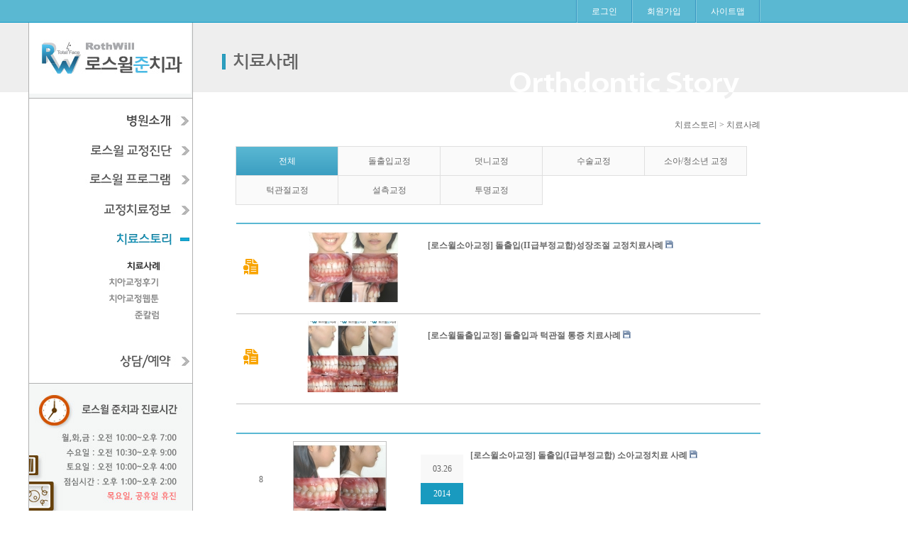

--- FILE ---
content_type: text/html; charset=UTF-8
request_url: http://www.rwjun.com/jun0503
body_size: 11276
content:
<!DOCTYPE html>
<html lang="ko">
<head>
<!-- META -->
<meta charset="utf-8">
<meta name="Generator" content="XpressEngine">
<meta http-equiv="X-UA-Compatible" content="IE=edge">
<!-- TITLE -->
<title>치료사례</title>
<!-- CSS -->
<link rel="stylesheet" href="/common/css/xe.min.css?20141105144330" />
<link rel="stylesheet" href="/common/js/plugins/ui/jquery-ui.min.css?20141105144330" />
<link rel="stylesheet" href="/modules/board/skins/jun/board.default.css?20140218171422" />
<link rel="stylesheet" href="/layouts/jun/css/default.css?20140202234738" />
<link rel="stylesheet" href="/layouts/jun/css/slippry.css?20131227150948" />
<link rel="stylesheet" href="/modules/editor/styles/default/style.css?20141105144329" />
<link rel="stylesheet" href="/widgets/login_info/skins/jun/css/default.css?20131210204351" />
<link rel="stylesheet" href="/files/faceOff/195/layout.css?20140701110938" />
<!-- JS -->
<!--[if lt IE 9]><script src="/common/js/jquery-1.x.min.js?20141105144330"></script>
<![endif]--><!--[if gte IE 9]><!--><script src="/common/js/jquery.min.js?20141105144330"></script>
<![endif]--><script src="/common/js/x.min.js?20141105144330"></script>
<script src="/common/js/xe.min.js?20141105144330"></script>
<script src="/modules/board/tpl/js/board.min.js?20141105144330"></script>
<script src="/layouts/jun/js/slippry.min.js?20131224103430"></script>
<script src="/common/js/plugins/ui/jquery-ui.min.js"></script>
<script src="/layouts/jun/js/layout.js?20140209211646"></script>
<script src="/widgets/login_info/skins/jun/js/login.js?20140224192817"></script>
<!--[if lt IE 9]><script src="/common/js/html5.js"></script><![endif]-->
<!-- RSS -->
<!-- ICON -->
<link rel="shortcut icon" href="files/attach/xeicon/favicon.ico" /><link rel="apple-touch-icon" href="./modules/admin/tpl/img/mobiconSample.png" />
<meta name="naver-site-verification" content="50ee8e7b68b20885ab300be98421adfa0e8368d5"/>
<style> .xe_content { font-size:12px; }</style>

<script language=javascript>
    (function($) {
        jQuery(function($) {
            // check form  existence
            var fo_obj = $('#fo_insert_member');
            if (!fo_obj.attr('id')) return;

            var phonenum = $('input[name^=hpnum]:last');
            var authcode = $('input[name=validationphone]');

            if (!phonenum.attr('name')) {
                alert('[핸드폰인증 애드온] 제어판 > 부가 기능 설정 > 핸드폰 문자 > 설정 > 폰번호 필드를 설정해 주세요.');
                return;
            }
            if (!authcode.attr('name')) {
                alert('[핸드폰인증 애드온] 제어판 > 부가 기능 설정 > 핸드폰 문자 > 설정 > 인증번호 필드를 설정해 주세요.');
                return;
            }

            // show button
            var button = document.createElement('img');
            button.src = 'http://www.rwjun.com/addons/phonenumber_validator/tpl/img/button.gif';
            $(button).attr('align', 'absmiddle');
            $(button).click(function() { popopen('http://www.rwjun.com/?module=mobilemessage&act=dispMobilemessageValidation', 'phonenumber_validation'); return false; });
            $(button).css({'position':'relative', 'top':'-2px', 'margin-left': 2, 'cursor':'pointer'});
            phonenum.after($(button));

            // check fields & submit
            if ('Y' == 'Y') {
                $('#fo_insert_member').unbind('submit');
                $('#fo_insert_member').submit(function(e) {
                    if (!$('input[name=validationphone]').val().length) {
                        alert('핸드폰인증 버튼을 클릭하여 인증을 받으세요');
                        e.stopImmediatePropagation();
                        return false;
                    }
                    return procFilter(this, signup);
                });
            }

            // hide checkbox
            if ('Y' == 'Y') {
                $('#open_hpnum').parent().css('display', 'none');
                $('#open_validationphone').parent().css('display', 'none');
            }

            // display authcode field
            if ('Y' == 'N') {
                authcode.parents('tr').css('display', 'none');
            }

            // max length
            var phonenums = $('input[name^=hpnum]');
            phonenums.attr('maxlength', '4');
        });
    }) (jQuery);
</script>
            <script>
//<![CDATA[
var current_url = "http://www.rwjun.com/?mid=jun0503";
var request_uri = "http://www.rwjun.com/";
var current_mid = "jun0503";
var waiting_message = "서버에 요청 중입니다. 잠시만 기다려주세요.";
var ssl_actions = new Array();
var default_url = "http://www.rwjun.com";
xe.current_lang = "ko";
xe.cmd_find = "찾기";
xe.cmd_cancel = "취소";
xe.cmd_confirm = "확인";
xe.msg_no_root = "루트는 선택 할 수 없습니다.";
xe.msg_no_shortcut = "바로가기는 선택 할 수 없습니다.";
xe.msg_select_menu = "대상 메뉴 선택";
//]]>
</script>
</head>
<body>
<script language="javascript">
	var s = 'Mozilla/5.0 (Macintosh; Intel Mac OS X 10_15_7) AppleWebKit/537.36 (KHTML, like Gecko) Chrome/131.0.0.0 Safari/537.36; ClaudeBot/1.0; +claudebot@anthropic.com)';
	var is_ie8lt = 0 === 1 ? true : false; 
	var is_home = false;
</script>
<div class="xe-widget-wrapper " style=""><div style="*zoom:1;padding:0px 0px 0px 0px !important;"><div id="film" class="film_popup" style="display:none;"></div>
<div class="plogin" style="display:none;">
    <div class="pl_header">
    	<img src="/widgets/login_info/skins/jun/images/login_title.png" alt="로그인 타이틀" usemap="#login_map" />
		<map name="login_map">
		<area shape="rect" coords="652,16,683,47" href="#" onclick="login_close()" />
		</map>
    </div>
    <div class="pl_body" style="">
        <div class="login_info">
		    <form id="fo_login_widget" action="http://www.rwjun.com/index.php?act=procMemberLogin" method="post" ><input type="hidden" name="error_return_url" value="/jun0503" /><input type="hidden" name="mid" value="jun0503" /><input type="hidden" name="vid" value="" /><input type="hidden" name="ruleset" value="@login" />
			<input type="hidden" name="act" value="procMemberLogin" />
			<input type="hidden" name="success_return_url" value="/jun0503" />
            <table align="center">
                <tr>
                    <th>아이디</th>
                    <td>
                        <input name="user_id" type="text" title="아이디" tabindex="1"/>
                    </td>
                    <td rowspan="2" style="10px;"><a class="btn_yellow" href="javascript:xGetElementById('fo_login_widget').submit()" style="width:80px;padding:23px" title="로그인" >로그인</td>
                </tr>
                <tr>
                    <th>비밀번호</th>
                    <td><input name="password" type="password" title="비밀번호" tabindex="2"/></td>
                </tr>
                <tr>
                    <th></th>
                    <td style="text-align: left"><input type="checkbox" name="keep_signed" id="keep_signed" value="Y"/><label for="keep_signed">로그인유지</label></td>
                </tr>
            </table>
			</form>
        </div>
        <div class="login_buttons">
            <table style="">
                <tr>
                    <th><img src="/widgets/login_info/skins/jun/images/login_msg1.png" alt="Membership 회원이 아니시면 회원가입 버튼을 누르세요."/></th>
                    <td><a href="/join"><img src="/widgets/login_info/skins/jun/images/login_join.png" alt="회원가입"/></a></td>
                </tr>
                <tr>
                    <th><img src="/widgets/login_info/skins/jun/images/login_msg2.png" alt="ID/Password 아이디나 패스워드를 잊으셨나요?"/></th>
                    <td><a href="http://www.rwjun.com/index.php?mid=jun0101&amp;act=dispMemberFindAccount"><img src="/widgets/login_info/skins/jun/images/login_find.png" alt="아이디/비미번호 찾기"/></a></td>
                </tr>
            </table>
        </div>
    </div>
    <div class="footer"></div>
</div>
<div class="psite" style="display:none">
    <div class="pl_header">
    <img src="/widgets/login_info/skins/jun/images/sitemap01.jpg" usemap="#site_map" alt="사이트맵" />
		<map name="site_map">
		<area shape="rect" coords="652,16,683,47" href="#" onclick="sitemap_close()" />
		</map>
    </div>
    <div class="pl_body" style="">
        <ul>
            <li class="r1" style="">
                <div class="none">
                <img src="/widgets/login_info/skins/jun/images/sitemap02.jpg" alt="병원소개" />
                <br>
                <p>
                    <a href="/jun0101">인사말</a><br/>
                    <a href="/jun0102">의료진소개</a><br/>
                    <a href="/jun0103">진료안내</a><br/>
                    <a href="/jun0104">병원둘러보기</a><br/>
                    <a href="/jun0105">오시는길</a><br/>
                    <a href="/jun0106">병원소식</a>
                </p>
                </div>
            </li>
            <li class="r1">
                <div>
                <img src="/widgets/login_info/skins/jun/images/sitemap03.jpg" alt="로스윌 교정진단" />
                <br>
                <p>
                    <a href="/jun0201">로스윌의 탄생</a><br/>
                    <a href="/jun0202">로스윌 교정개념</a><br/>
                    <a href="/jun0203">로스윌 교정진단</a><br/>
                    <a href="/jun0203#tab_jun0203_1">정밀교합진단</a><br/>
                    <a href="/jun0203#tab_jun0203_2">정밀턱관절진단</a>
                </p>
                </div>
            </li>
            <li class="r1">
                <div>
                <img src="/widgets/login_info/skins/jun/images/sitemap04.jpg" alt="로스윌 프로그램" />
                <br>
                <p>
                    <a href="/jun0301">돌출입교정</a><br/>
                    <a href="/jun0302">덧니교정</a><br/>
                    <a href="/jun0303">수술교정</a><br/>
                    <a href="/jun0304">소아/청소년 교정</a><br/>
                    <a href="/jun0305">턱관절교정</a><br/>
                    <a href="/jun0306">설측교정</a><br/>
                    <a href="/jun0307">투명교정</a><br/>
                    <a href="#">부분교정</a><br/>
                </p>
                </div>
            </li>
            <li class="r1 r">
                <div>
                <img src="/widgets/login_info/skins/jun/images/sitemap05.jpg" alt="교정치정보" />
                <br>
                <p>
                    <a href="/jun0401">교정치료가 필요한 경우</a><br/>
                    <a href="/jun0402">교정치료 시기</a><br/>
                    <a href="/jun0403">교정장치의 종류</a><br/>
                    <a href="/jun0404">교정치료 과정</a><br/>
                    <a href="/jun0405">교정치료의 종료</a>
                </p>
                </div>
            </li>
            <li class="r2">
                <div class="none">
                <img src="/widgets/login_info/skins/jun/images/sitemap06.jpg" alt="치료사례" />
                <br>
                <p>
                    <a href="/jun0503">치료사례</a><br/>
                    <a href="/jun0502">치아교정후기</a><br/>
                    <a href="/jun0501">준칼럼</a>
                </p>
                </div>
            </li>
            <li class="r2">
                <div>
                <img src="/widgets/login_info/skins/jun/images/sitemap07.jpg" alt="상담/예약" />
                <br>
                <p>
                    <a href="/jun0601">온라인 상담</a><br/>
                    <a href="/reserv">온라인 예약</a><br/>
                    <a href="/jun0603">자주묻는 질문</a><br/>
                    <a href="/">빠른상담</a>
                </p>
                </div>
            </li>
            <li class="r2">
                <div>
                <img src="/widgets/login_info/skins/jun/images/sitemap08.jpg" alt="회원관리" />
                <br>
                <p>
                	                    <a href="javascript:{sitemap_close();login();}">로그인</a><br/>
                    <a href="/join" >회원가입</a><br/>
                	                    <br/>
                                    </p>
                </div>
            </li>
            <li class="r2 r">
                <div>
                <img src="/widgets/login_info/skins/jun/images/sitemap09.jpg" alt="온라인설문조사" />
                <br />
                <p>
                    <a href="/poll">온라인 설문조사</a>
                </p>
                </div>
            </li>
        </ul>
    </div>
    <div class="footer"></div>
</div><div class="pargee" style="display:none;">
    <div class="pl_header"><img src="/widgets/login_info/skins/jun/images/agreement01.jpg" usemap="#agreement1_map" alt="개인정보처리방침" />
		<map name="agreement1_map">
		<area shape="rect" coords="652,16,683,47" href="#" onclick="agreement1_close()" />
		</map>
	</div>
    <div class="pl_body" style="">
        <div class="doc">
            개인정보처리방침<br/>
            <br/>
            1. 개인정보의 처리 목적 (‘www.rwjun.com’이하 ‘로스윌준치과’) 은(는) 다음의 목적을 위하여 개인정보를 처리하고 있으며, 다음의 목적 이외의 용도로는 이용하지 않습니다.<br/>
            - 고객 가입의사 확인, 고객에 대한 서비스 제공에 따른 본인 식별.인증, 회원자격 유지.관리, 물품 또는 서비스 공급에 따른 금액 결제, 물품 또는 서비스의 공급.배송 등<br/>
            <br/>
            2. 개인정보처리 위탁<br/>
            <br/>
            ① ('로스윌준치과')은(는) 원활한 개인정보 업무처리를 위하여 다음과 같이 개인정보 처리업무를 위탁하고 있습니다.<br/>
            <br/>
            ② ('www.rwjun.com'이하 '로스윌준치과')은(는) 위탁계약 체결시 개인정보 보호법 제25조에 따라 위탁업무 수행목적 외 개인정보 처리금지, 기술적?관리적 보호조치, 재위탁 제한, 수탁자에 대한 관리?감독, 손해배상 등 책임에 관한 사항을 계약서 등 문서에 명시하고, 수탁자가 개인정보를 안전하게 처리하는지를 감독하고 있습니다.<br/>
            <br/>
            ③ 위탁업무의 내용이나 수탁자가 변경될 경우에는 지체없이 본 개인정보 처리방침을 통하여 공개하도록 하겠습니다.<br/>
            <br/>
            3. 정보주체의 권리,의무 및 그 행사방법 이용자는 개인정보주체로서 다음과 같은 권리를 행사할 수 있습니다.<br/>
            <br/>
            ① 정보주체는 (‘www.rwjun.com’이하 ‘로스윌준치과) 에 대해 언제든지 다음 각 호의 개인정보 보호 관련 권리를 행사할 수 있습니다.<br/>
            <br/>
            - 개인정보 열람요구<br/>
            - 오류 등이 있을 경우 정정 요구<br/>
            - 삭제요구<br/>
            - 처리정지 요구<br/>
            <br/>
            4. 처리하는 개인정보의 항목 작성<br/>
            <br/>
            ① ('www.rwjun.com'이하 '로스윌준치과')은(는) 다음의 개인정보 항목을 처리하고 있습니다.<br/>
            <br/>
            - 필수항목(온라인상담 이용시) : 휴대전화번호, 이름, 이메일, 접속 IP 정보, 서비스 이용 기록<br/>
            - 선택항목(회원가입시) : 필수항목을 포함한, 로그인ID, 닉네임, 비밀번호 질문과 답, 비밀번호<br/>
            <br/>
            5. 개인정보의 파기('로스윌준치과')은(는) 원칙적으로 개인정보 처리목적이 달성된 경우에는 지체없이 해당 개인정보를 파기합니다. 파기의 절차, 기한 및 방법은 다음과 같습니다.<br/>
            <br/>
            -파기절차<br/>
            이용자가 입력한 정보는 목적 달성 후 별도의 DB에 옮겨져(종이의 경우 별도의 서류) 내부 방침 및 기타 관련 법령에 따라 일정기간 저장된 후 혹은 즉시 파기됩니다. 이 때, DB로 옮겨진 개인정보는 법률에 의한 경우가 아니고서는 다른 목적으로 이용되지 않습니다.<br/>
            -파기기한<br/>
            이용자의 개인정보는 개인정보의 보유기간이 경과된 경우에는 보유기간의 종료일로부터 5일 이내에, 개인정보의 처리 목적 달성, 해당 서비스의 폐지, 사업의 종료 등 그 개인정보가 불필요하게 되었을 때에는 개인정보의 처리가 불필요한 것으로 인정되는 날로부터 5일 이내에 그 개인정보를 파기합니다.<br/>
            <br/>
            6. 개인정보의 안전성 확보 조치 ('로스윌준치과')은(는) 개인정보보호법 제29조에 따라 다음과 같이 안전성 확보에 필요한 기술적/관리적 및 물리적 조치를 하고 있습니다.<br/>
            <br/>
            - 개인정보 취급 직원의 최소화 및 교육<br/>
            개인정보를 취급하는 직원을 지정하고 담당자에 한정시켜 최소화 하여 개인정보를 관리하는 대책을 시행하고 있습니다.<br/>
            - 내부관리계획의 수립 및 시행<br/>
            개인정보의 안전한 처리를 위하여 내부관리계획을 수립하고 시행하고 있습니다.<br/>
            - 개인정보의 암호화<br/>
            이용자의 개인정보는 비밀번호는 암호화 되어 저장 및 관리되고 있어, 본인만이 알 수 있으며 중요한 데이터는 파일 및 전송 데이터를 암호화 하거나 파일 잠금 기능을 사용하는 등의 별도 보안기능을 사용하고 있습니다.<br/>
            - 개인정보에 대한 접근 제한<br/>
            개인정보를 처리하는 데이터베이스시스템에 대한 접근권한의 부여,변경,말소를 통하여 개인정보에 대한 접근통제를 위하여 필요한 조치를 하고 있으며 침입차단시스템을 이용하여 외부로부터의 무단 접근을 통제하고 있습니다.<br/>
            - 비인가자에 대한 출입 통제<br/>
            개인정보를 보관하고 있는 물리적 보관 장소를 별도로 두고 이에 대해 출입통제 절차를 수립, 운영하고 있습니다.<br/>
            <br/>
            7. 개인정보 보호책임자 작성<br/>
            <br/>
            ① 로스윌준치과의원(‘www.rwjun.com’이하 ‘로스윌준치과) 은(는) 개인정보 처리에 관한 업무를 총괄해서 책임지고, 개인정보 처리와 관련한 정보주체의 불만처리 및 피해구제 등을 위하여 아래와 같이 개인정보 보호책임자를 지정하고 있습니다.
            <br/>
            ▶ 개인정보 보호책임자<br/>
            성명 :이영준<br/>
            직책 :대표원장<br/>
            직급 :원장<br/>
            연락처 : 02-422-7760, rothwilljun@naver.com, Fax: 02-422-7784<br/>
            ※ 개인정보 보호 담당부서로 연결됩니다.<br/>
            <br/>
            ② 정보주체께서는 로스윌준치과의원(‘www.rwjun.com’이하 ‘로스윌준치과) 의 서비스(또는 사업)을 이용하시면서 발생한 모든 개인정보 보호 관련 문의, 불만처리, 피해구제 등에 관한 사항을 개인정보 보호책임자에게 문의하실 수 있습니다. 로스윌준치과의원(‘www.rwjun.com’이하 ‘로스윌준치과) 은(는) 정보주체의 문의에 대해 지체 없이 답변 및 처리해드릴 것입니다.
            <br/>
            8. 개인정보 처리방침 변경<br/>
            <br/>
            ①이 개인정보처리방침은 시행일로부터 적용되며, 법령 및 방침에 따른 변경내용의 추가, 삭제 및 정정이 있는 경우에는 변경사항의 시행 7일 전부터 공지사항을 통하여 고지할 것입니다.<br/>
            <br/>
            시행일자 : 2013년 12월 1일<br/>
        </div>
        <div class="action">
            <a class="btn_confirm" style="width:100px" href="javascript:agreement1_close()" title="확인" >확인</a>
        </div>
    </div>
    <div class="footer"></div>
</div><div class="pargee2" style="display:none;">
    <div class="pl_header"><img src="/widgets/login_info/skins/jun/images/agreement02.jpg" usemap="#agreement2_map" alt="이용약관" />
		<map name="agreement2_map">
		<area shape="rect" coords="652,16,683,47" href="#" onclick="agreement2_close()" />
		</map>
	</div>
    <div class="pl_body" style="">
        <div class="doc">
            이용약관<br/>
            <br/>
            제1조 (목적)<br/>
            <br/>
            본 약관은 로스윌준치과의원(이하 “로스윌준치과" 라 한다.)이 운영하는 서비스를 사이트에 가입하여 이용함에 있어 로스윌준치과와 이용자의 권리, 의무 및 책임사항을 규정함을 목적으로 합니다.<br/>
            <br/>
            제2조 (정의)<br/>
            <br/>
            ① “이용자” 란 사이트에 접속하거나 방문하여 이 약관에 따라 로스윌준치과가 제공하는 모든 서비스를 받는 회원 및 비회원을 말합니다.<br/>
            ② “회원” 이란 로스윌준치과에 개인정보를 제공하고 개인정보취급방침 및 이용약관을 동의한 후에 회원등록을 한 자로서 서비스를 지속적으로 이용하는 자를 말합니다.<br/>
            ③ “비회원” 이란 회원등록을 하지 않고 로스윌준치과에서 제공하는 서비스를 이용하는 자를 말합니다.<br/>
            <br/>
            제3조 (약관의 효력과 개정)<br/>
            <br/>
            ① 본 약관은 사이트에서 약관에 동의하고 가입 신청한 모든 회원에게 효력이 발생합니다.<br/>
            ② 로스윌준치과는 서비스 운영상 필요할 경우 관련법에 위배되지 않는 범위 내에서 본 약관을 개정할 수 있습니다. 또한 개정 이후의 약관에 대한 효력은 개정 이전의 회원에게도 적용됩니다.<br/>
            ③ 로스윌준치과는 약관을 개정함에 있어 적용일 7일전에 온라인상의 공지나 전자우편 등의 방법을 통해 회원에게 공지되고 적용일부터 효력이 발생합니다. 단, 중대한 사유로 인한 긴급한 약관개정이 요구될 때에는 약관을 즉시 개정할 수 있으며, 이러한 경우 중대한 약관변경의 사유를 함께 공지합니다.<br/>
            ④ 회원이 약관 개정에 대해 동의하지 않을 경우 서비스 이용을 중단하고 탈퇴할 수 있습니다. 약관이 개정된 이후에도 지속적으로 서비스를 이용하는 경우에는 약관 변경에 동의한 것으로 간주합니다.<br/>
            <br/>
            제4조 (약관 외 준칙)<br/>
            <br/>
            ① 로스윌준치과는 약관 이외에 개별서비스에 대한 세부적인 사항을 정할 수 있으며 그 내용은 해당서비스의 이용안내, 별도 약관을 통해 공지합니다.<br/>
            ② 본 약관에 명시되지 않은 사항이 관계법령에 규정되어 있을 경우에는 그 규정에 따릅니다.<br/>
            <br/>
            제5조 (회원가입)<br/>
            <br/>
            ① 만 19세 이상에 한해 사이트가 정한 이용약관 및 개인정보취급방침을 동의한 후 개인정보를 기입함으로써 회원가입 신청이 가능하며 로스윌준치과가 이를 허락하는 것으로 회원이 됩니다.<br/>
            만약 민법상 미성년자인 회원이 로스윌준치과의 회원가입을 신청하는 경우에는 회원가입 전 법정대리인의 동의를 얻어야 합니다.<br/>
            ② 회원가입 신청의 양식에 기재된 모든 정보는 반드시 실제정보와 동일해야 하며 실제정보와 동일하지 않거나 사실과 다른 정보를 입력한 회원은 법적인 보호를 받을 수 없습니다.<br/>
            ③ 사이트는 제1항과 같이 회원으로 가입할 것을 신청한 이용자 중 아래의 경우에 해당되는 경우 승낙을 거부하거나 취소할 수 있습니다.<br/>
            - 실명이 아닌 경우<br/>
            - 본인의 휴대전화번호가 아닌 경우<br/>
            - 신청 시 필요정보를 허위로 기재하는 경우<br/>
            - 사회의 안녕 질서 및 미풍약속을 저해할 목적으로 신청할 경우<br/>
            - 전기통신기본법, 전기통신사업법, 정보통신 윤리강령, 정보통신 윤리위원회 심의규정, 프로그램 보호법 및 기타관련 법령과 약관이 금지하는 행위를 한 경우<br/>
            - 기타 회원으로 등록하는 것이 사이트의 기술상 현저히 지장이 있다고 판단되는 경우<br/>
            <br/>
            제6조 (회원의 의무)<br/>
            <br/>
            ① 회원은 기재하는 회원정보를 실제사항으로 입력해야 하며 변경이 있을 경우 즉시 변경사항을 수정하여야 합니다.<br/>
            ② 회원은 본인이 아닌 타인의 아이디나 개인정보를 이용하여서는 안됩니다.<br/>
            ③ 회원은 약관 및 관계법령에서 규정한 사항을 반드시 준수해야 하며 아이디, 비밀번호, 개인정보를 부주의하게 관리하여 발생하는 모든 책임을 감수합니다.<br/>
            ④ 회원은 자신의 아이디가 타인에 의해 도용 당하고 있는 지 수시로 확인하여야 하며, 도용 또는 부정사용의 가능성을 발견할 경우 지체 없이 로스윌준치과에 신고하여야 합니다.<br/>
            ⑤ 회원은 서비스 이용을 마친 후 정상적으로 종료하지 않아서 (로그아웃 하지 않아서) 발생하는 모든 책임을 감수해야 하며 로스윌준치과가 인정한 공식적인 방법 이외의 방법을 이용하여 로스윌준치과에서 제공하는 서비스를 회원이 이용하여서는 안됩니다.<br/>
            ⑥ 서비스이용 도중 서비스의 버그나 결함을 발견할 경우 회원은 이를 지체 없이 로스윌준치과에 신고하여야 하며, 이를 악용하여서는 안됩니다.<br/>
        </div>
        <div class="action">
            <a class="btn_confirm" style="width:100px" href="javascript:agreement2_close()" title="확인" >확인</a>
        </div>
    </div>
    <div class="footer"></div>
</div></div></div>
<div class="body_sub">
    <div class="contaner">
        <div class="lnb">
            <div><a href="/"><img src="/layouts/jun/images/logo.jpg" alt="로스윌 준치과" /></a></div>
            <div id="accordion" class="menu">
                                                                        <h3>
                                        <img src="/files/attach/menu_button/122/130.20131102155140.menu_normal_btn.jpg" normal="./files/attach/menu_button/122/130.20131102155140.menu_normal_btn.jpg" over="./files/attach/menu_button/122/130.20131102155153.menu_hover_btn.jpg" alt="병원소개" />                 </h3>
                <div h="180">
                    <ul>
                        <li>
                            <a href="http://www.rwjun.com/jun0101">
                                                                <img src="/files/attach/menu_button/122/132.20131102155040.menu_normal_btn.jpg" normal="./files/attach/menu_button/122/132.20131102155040.menu_normal_btn.jpg" over="./files/attach/menu_button/122/132.20131102155051.menu_hover_btn.jpg" alt="인사말" />                            </a>
                        </li><li>
                            <a href="http://www.rwjun.com/jun0102">
                                                                <img src="/files/attach/menu_button/122/134.20131102165148.menu_normal_btn.jpg" normal="./files/attach/menu_button/122/134.20131102165148.menu_normal_btn.jpg" over="./files/attach/menu_button/122/134.20131102165200.menu_hover_btn.jpg" alt="의료진소개" />                            </a>
                        </li><li>
                            <a href="http://www.rwjun.com/jun0103">
                                                                <img src="/files/attach/menu_button/122/136.20131102165222.menu_normal_btn.jpg" normal="./files/attach/menu_button/122/136.20131102165222.menu_normal_btn.jpg" over="./files/attach/menu_button/122/136.20131102165235.menu_hover_btn.jpg" alt="진료안내" />                            </a>
                        </li><li>
                            <a href="http://www.rwjun.com/jun0104">
                                                                <img src="/files/attach/menu_button/122/138.20131102165257.menu_normal_btn.jpg" normal="./files/attach/menu_button/122/138.20131102165257.menu_normal_btn.jpg" over="./files/attach/menu_button/122/138.20131102165311.menu_hover_btn.jpg" alt="병원둘러보기" />                            </a>
                        </li><li>
                            <a href="http://www.rwjun.com/jun0105">
                                                                <img src="/files/attach/menu_button/122/271.20131121050300.menu_normal_btn.jpg" normal="./files/attach/menu_button/122/271.20131121050300.menu_normal_btn.jpg" over="./files/attach/menu_button/122/271.20131121050309.menu_hover_btn.jpg" alt="오시는 길" />                            </a>
                        </li><li>
                            <a href="http://www.rwjun.com/jun0106">
                                                                <img src="/files/attach/menu_button/122/343.20131212095952.menu_normal_btn.jpg" normal="./files/attach/menu_button/122/343.20131212095952.menu_normal_btn.jpg" over="./files/attach/menu_button/122/343.20131212100011.menu_hover_btn.jpg" alt="병원소식" />                            </a>
                        </li>                   </ul>
                </div>
                                                                                            <h3>
                                        <img src="/files/attach/menu_button/122/143.20131102165526.menu_normal_btn.jpg" normal="./files/attach/menu_button/122/143.20131102165526.menu_normal_btn.jpg" over="./files/attach/menu_button/122/143.20131102165537.menu_hover_btn.jpg" alt="로스윌교정진단" />                 </h3>
                <div h="90">
                    <ul>
                        <li>
                            <a href="http://www.rwjun.com/jun0201">
                                                                <img src="/files/attach/menu_button/122/149.20131102165601.menu_normal_btn.jpg" normal="./files/attach/menu_button/122/149.20131102165601.menu_normal_btn.jpg" over="./files/attach/menu_button/122/149.20131102165612.menu_hover_btn.jpg" alt="로스윌의 탄생" />                            </a>
                        </li><li>
                            <a href="http://www.rwjun.com/jun0202">
                                                                <img src="/files/attach/menu_button/122/151.20140110182512.menu_normal_btn.png" normal="./files/attach/menu_button/122/151.20140110182512.menu_normal_btn.png" over="./files/attach/menu_button/122/151.20140110182524.menu_hover_btn.png" alt="로스윌 교정개념" />                            </a>
                        </li><li>
                            <a href="http://www.rwjun.com/jun0203">
                                                                <img src="/files/attach/menu_button/122/153.20131102165719.menu_normal_btn.jpg" normal="./files/attach/menu_button/122/153.20131102165719.menu_normal_btn.jpg" over="./files/attach/menu_button/122/153.20131102165729.menu_hover_btn.jpg" alt="로스윌 교정진단" />                            </a>
                        </li>                   </ul>
                </div>
                                                                                            <h3>
                                        <img src="/files/attach/menu_button/122/144.20131102165753.menu_normal_btn.jpg" normal="./files/attach/menu_button/122/144.20131102165753.menu_normal_btn.jpg" over="./files/attach/menu_button/122/144.20131102165803.menu_hover_btn.jpg" alt="로스윌프로그램" />                 </h3>
                <div h="210">
                    <ul>
                        <li>
                            <a href="http://www.rwjun.com/jun0301">
                                                                <img src="/files/attach/menu_button/122/155.20131102165836.menu_normal_btn.jpg" normal="./files/attach/menu_button/122/155.20131102165836.menu_normal_btn.jpg" over="./files/attach/menu_button/122/155.20131102165912.menu_hover_btn.png" alt="돌출입교정" />                            </a>
                        </li><li>
                            <a href="http://www.rwjun.com/jun0302">
                                                                <img src="/files/attach/menu_button/122/157.20131102165947.menu_normal_btn.jpg" normal="./files/attach/menu_button/122/157.20131102165947.menu_normal_btn.jpg" over="./files/attach/menu_button/122/157.20131102170002.menu_hover_btn.jpg" alt="덧니교정" />                            </a>
                        </li><li>
                            <a href="http://www.rwjun.com/jun0303">
                                                                <img src="/files/attach/menu_button/122/159.20131102170033.menu_normal_btn.jpg" normal="./files/attach/menu_button/122/159.20131102170033.menu_normal_btn.jpg" over="./files/attach/menu_button/122/159.20131102170044.menu_hover_btn.jpg" alt="수술교정" />                            </a>
                        </li><li>
                            <a href="http://www.rwjun.com/jun0304">
                                                                <img src="/files/attach/menu_button/122/161.20131219223837.menu_normal_btn.png" normal="./files/attach/menu_button/122/161.20131219223837.menu_normal_btn.png" over="./files/attach/menu_button/122/161.20131219223849.menu_hover_btn.png" alt="소아교정" />                            </a>
                        </li><li>
                            <a href="http://www.rwjun.com/jun0305">
                                                                <img src="/files/attach/menu_button/122/163.20131102170147.menu_normal_btn.jpg" normal="./files/attach/menu_button/122/163.20131102170147.menu_normal_btn.jpg" over="./files/attach/menu_button/122/163.20131102170203.menu_hover_btn.jpg" alt="턱관절교정" />                            </a>
                        </li><li>
                            <a href="http://www.rwjun.com/jun0306">
                                                                <img src="/files/attach/menu_button/122/165.20131102170233.menu_normal_btn.jpg" normal="./files/attach/menu_button/122/165.20131102170233.menu_normal_btn.jpg" over="./files/attach/menu_button/122/165.20131102170249.menu_hover_btn.jpg" alt="설측교정" />                            </a>
                        </li><li>
                            <a href="http://www.rwjun.com/jun0307">
                                                                <img src="/files/attach/menu_button/122/167.20131102170322.menu_normal_btn.jpg" normal="./files/attach/menu_button/122/167.20131102170322.menu_normal_btn.jpg" over="./files/attach/menu_button/122/167.20131102170332.menu_hover_btn.jpg" alt="투명교정" />                            </a>
                        </li>                   </ul>
                </div>
                                                                                            <h3>
                                        <img src="/files/attach/menu_button/122/145.20131102170437.menu_normal_btn.jpg" normal="./files/attach/menu_button/122/145.20131102170437.menu_normal_btn.jpg" over="./files/attach/menu_button/122/145.20131102170448.menu_hover_btn.jpg" alt="교정치료정보" />                 </h3>
                <div h="150">
                    <ul>
                        <li>
                            <a href="http://www.rwjun.com/jun0401">
                                                                <img src="/files/attach/menu_button/122/171.20140110182612.menu_normal_btn.png" normal="./files/attach/menu_button/122/171.20140110182612.menu_normal_btn.png" over="./files/attach/menu_button/122/171.20140110182620.menu_hover_btn.png" alt="교정치료가 필요한 경우" />                            </a>
                        </li><li>
                            <a href="http://www.rwjun.com/jun0402">
                                                                <img src="/files/attach/menu_button/122/173.20140110182703.menu_normal_btn.png" normal="./files/attach/menu_button/122/173.20140110182703.menu_normal_btn.png" over="./files/attach/menu_button/122/173.20140110182711.menu_hover_btn.png" alt="교정치료 시기" />                            </a>
                        </li><li>
                            <a href="http://www.rwjun.com/jun0403">
                                                                <img src="/files/attach/menu_button/122/175.20140110182832.menu_normal_btn.png" normal="./files/attach/menu_button/122/175.20140110182832.menu_normal_btn.png" over="./files/attach/menu_button/122/175.20140110182818.menu_hover_btn.png" alt="교정장치의 종료" />                            </a>
                        </li><li>
                            <a href="http://www.rwjun.com/jun0404">
                                                                <img src="/files/attach/menu_button/122/177.20131102170718.menu_normal_btn.jpg" normal="./files/attach/menu_button/122/177.20131102170718.menu_normal_btn.jpg" over="./files/attach/menu_button/122/177.20131102170730.menu_hover_btn.jpg" alt="교정치료과정" />                            </a>
                        </li><li>
                            <a href="http://www.rwjun.com/jun0405">
                                                                <img src="/files/attach/menu_button/122/179.20140110182912.menu_normal_btn.png" normal="./files/attach/menu_button/122/179.20140110182912.menu_normal_btn.png" over="./files/attach/menu_button/122/179.20140110182920.menu_hover_btn.png" alt="교정치료의 종료" />                            </a>
                        </li>                   </ul>
                </div>
                                                                                            <h3>
                    <img class="selected" src="/files/attach/menu_button/122/146.20140113233213.menu_hover_btn.png" normal="./files/attach/menu_button/122/146.20140113233202.menu_normal_btn.png" over="./files/attach/menu_button/122/146.20140113233213.menu_hover_btn.png" alt="치료스토리" />                                     </h3>
                <div h="120">
                    <ul>
                        <li>
                            <a href="http://www.rwjun.com/jun0503">
                                <img class="selected" src="/files/attach/menu_button/122/190.20131102171156.menu_hover_btn.jpg" normal="./files/attach/menu_button/122/190.20131102171142.menu_normal_btn.jpg" over="./files/attach/menu_button/122/190.20131102171156.menu_hover_btn.jpg" alt="치료사례" />                                                            </a>
                        </li><li>
                            <a href="http://www.rwjun.com/jun0502">
                                                                <img src="/files/attach/menu_button/122/188.20140330225539.menu_normal_btn.jpg" normal="./files/attach/menu_button/122/188.20140330225539.menu_normal_btn.jpg" over="./files/attach/menu_button/122/188.20140330225854.menu_hover_btn.jpg" alt="치아교정후기" />                            </a>
                        </li><li>
                            <a href="http://www.rwjun.com/jun0504">
                                                                <img src="/files/attach/menu_button/122/24136.20140330225626.menu_normal_btn.jpg" normal="./files/attach/menu_button/122/24136.20140330225626.menu_normal_btn.jpg" over="./files/attach/menu_button/122/24136.20140330225835.menu_hover_btn.jpg" alt="치아교정웹툰" />                            </a>
                        </li><li>
                            <a href="http://www.rwjun.com/jun0501">
                                                                <img src="/files/attach/menu_button/122/184.20131102171017.menu_normal_btn.jpg" normal="./files/attach/menu_button/122/184.20131102171017.menu_normal_btn.jpg" over="./files/attach/menu_button/122/184.20131102171029.menu_hover_btn.jpg" alt="준칼럼" />                            </a>
                        </li>                   </ul>
                </div>
                                                                                            <h3>
                                        <img src="/files/attach/menu_button/122/147.20131102170937.menu_normal_btn.jpg" normal="./files/attach/menu_button/122/147.20131102170937.menu_normal_btn.jpg" over="./files/attach/menu_button/122/147.20131102170947.menu_hover_btn.jpg" alt="상담/예약" />                 </h3>
                <div h="120">
                    <ul>
                        <li>
                            <a href="http://www.rwjun.com/jun0601">
                                                                <img src="/files/attach/menu_button/122/15589.20140115203258.menu_normal_btn.jpg" normal="./files/attach/menu_button/122/15589.20140115203258.menu_normal_btn.jpg" over="./files/attach/menu_button/122/15589.20140115203352.menu_hover_btn.jpg" alt="온라인상담" />                            </a>
                        </li><li>
                            <a href="http://www.rwjun.com/reserv">
                                                                <img src="/files/attach/menu_button/122/320.20131123112930.menu_normal_btn.jpg" normal="./files/attach/menu_button/122/320.20131123112930.menu_normal_btn.jpg" over="./files/attach/menu_button/122/320.20131123112942.menu_hover_btn.jpg" alt="온라인예약" />                            </a>
                        </li><li>
                            <a href="http://www.rwjun.com/jun0603">
                                                                <img src="/files/attach/menu_button/122/319.20131123112745.menu_normal_btn.jpg" normal="./files/attach/menu_button/122/319.20131123112745.menu_normal_btn.jpg" over="./files/attach/menu_button/122/319.20131123112759.menu_hover_btn.png" alt="자주묻는질문" />                            </a>
                        </li><li>
                            <a href="http://www.rwjun.com/index.php?mid=poll&amp;act=dispBoardWrite">
                                                                <img src="/files/attach/menu_button/122/23186.20140217012027.menu_normal_btn.png" normal="./files/attach/menu_button/122/23186.20140217012027.menu_normal_btn.png" over="./files/attach/menu_button/122/23186.20140217012038.menu_hover_btn.png" alt="온라인설문조사" />                            </a>
                        </li>                   </ul>
                </div>
                                                        </div>
            <div><img src="/layouts/jun/images/time.jpg" alt="로스윌 준치과 진료시간 월,화,금:오전 10:30~오후7:00 수요일:오전 10:30~오후 9:00 토요일: 오전 10:00~오후 4:00 점심시간:오후 1:00~오후 2:00, 목요일, 공휴일 휴" /></div>
        </div>
        <script>var selected_menu = 4;</script>
        <div class="gbn">
            <ul class="menu">
                                <li><a href="javascript:login()">로그인</a></li>
                <li><a href="/join">회원가입</a></li>
                                                <li><a href="javascript:sitemap()">사이트맵</a></li>
            </ul>
        </div>
        <div class="content">
                                    <img src="/files/attach/images/189/치료사례.png" alt="치료사례" /><div class="c-body">
    <div class="location">치료스토리 > 치료사례<span id="loc_cate"> </span></div>
    <div class="category">
        <ul>
            <li class="on"><a href="http://www.rwjun.com/jun0503">전체</a></li>
            <li><a href="http://www.rwjun.com/index.php?mid=jun0503&amp;category=302">돌출입교정<!--<em>[2]</em>--></a>
                                    </li><li><a href="http://www.rwjun.com/index.php?mid=jun0503&amp;category=303">덧니교정<!--<em>[1]</em>--></a>
                                    </li><li><a href="http://www.rwjun.com/index.php?mid=jun0503&amp;category=304">수술교정<!--<em>[1]</em>--></a>
                                    </li><li><a href="http://www.rwjun.com/index.php?mid=jun0503&amp;category=305">소아/청소년 교정<!--<em>[3]</em>--></a>
                                    </li><li><a href="http://www.rwjun.com/index.php?mid=jun0503&amp;category=306">턱관절교정<!--<em>[1]</em>--></a>
                                    </li><li><a href="http://www.rwjun.com/index.php?mid=jun0503&amp;category=307">설측교정<!--<em>[1]</em>--></a>
                                    </li><li><a href="http://www.rwjun.com/index.php?mid=jun0503&amp;category=308">투명교정<!--<em>[1]</em>--></a>
                                    </li>        </ul>
    </div>            <table class="jun-table-best-list">
        <caption></caption>
        <tbody>
        <tr>
                        <td class="ico"><img src="/modules/board/skins/jun/ico_best.png" /></td>
            <td class="thumbnail">
                <img src="http://www.rwjun.com/files/thumbnails/979/023/130x100.crop.jpg" width="130" height="100" alt="" />
            </td>            <td class="summary">
                <a class="title" href="http://www.rwjun.com/jun0503/23979">[로스윌소아교정] 돌출입(II급부정교합)성장조절 교정치료사례 <img src="http://www.rwjun.com/modules/document/tpl/icons/file.gif" alt="file" title="file" style="margin-right:2px;" /></a>
                <div> </div>
            </td>
        </tr><tr>
                        <td class="ico"><img src="/modules/board/skins/jun/ico_best.png" /></td>
            <td class="thumbnail">
                <img src="http://www.rwjun.com/files/thumbnails/341/022/130x100.crop.jpg" width="130" height="100" alt="" />
            </td>            <td class="summary">
                <a class="title" href="http://www.rwjun.com/jun0503/22341">[로스윌돌출입교정] 돌출입과 턱관절 통증 치료사례 <img src="http://www.rwjun.com/modules/document/tpl/icons/file.gif" alt="file" title="file" style="margin-right:2px;" /></a>
                <div> </div>
            </td>
        </tr>        </tbody>
    </table>		    <table class="jun-table-best-list">
        <caption></caption>
        <tbody>
        <tr>
                        <td class="no" style="width:50px; text-align: center">
                8            </td>
            <td class="thumbnail">
                <img style="border:1px #c1c1c1 solid" src="http://www.rwjun.com/files/thumbnails/068/024/130x100.crop.jpg" width="130" height="100" alt="" />
            </td>            <td class="date" style="width:60px">
            	<div class="yd">
                <div class="day">03.26</div>
                <div class="year">2014</div>
            	</div>
            </td>
            <td class="summary">
                <a class="title" href="http://www.rwjun.com/jun0503/24068">[로스윌소아교정] 돌출입(I급부정교합) 소아교정치료 사례 <img src="http://www.rwjun.com/modules/document/tpl/icons/file.gif" alt="file" title="file" style="margin-right:2px;" /></a>
                <div> </div>
            </td>
                    </tr><tr>
                        <td class="no" style="width:50px; text-align: center">
                7            </td>
            <td class="thumbnail">
                <img style="border:1px #c1c1c1 solid" src="http://www.rwjun.com/files/thumbnails/955/023/130x100.crop.jpg" width="130" height="100" alt="" />
            </td>            <td class="date" style="width:60px">
            	<div class="yd">
                <div class="day">03.13</div>
                <div class="year">2014</div>
            	</div>
            </td>
            <td class="summary">
                <a class="title" href="http://www.rwjun.com/jun0503/23955">[로스윌돌출입교정] 돌출입 교정치료사례 <img src="http://www.rwjun.com/modules/document/tpl/icons/file.gif" alt="file" title="file" style="margin-right:2px;" /></a>
                <div> </div>
            </td>
                    </tr><tr>
                        <td class="no" style="width:50px; text-align: center">
                6            </td>
            <td class="thumbnail">
                <img style="border:1px #c1c1c1 solid" src="http://www.rwjun.com/files/thumbnails/221/023/130x100.crop.jpg" width="130" height="100" alt="" />
            </td>            <td class="date" style="width:60px">
            	<div class="yd">
                <div class="day">02.18</div>
                <div class="year">2014</div>
            	</div>
            </td>
            <td class="summary">
                <a class="title" href="http://www.rwjun.com/jun0503/23221">[로스윌수술교정] 비대칭, 교합문제 턱관절 통증치료사례 <img src="http://www.rwjun.com/modules/document/tpl/icons/file.gif" alt="file" title="file" style="margin-right:2px;" /></a>
                <div> </div>
            </td>
                    </tr><tr>
                        <td class="no" style="width:50px; text-align: center">
                5            </td>
            <td class="thumbnail">
                <img style="border:1px #c1c1c1 solid" src="http://www.rwjun.com/files/thumbnails/985/022/130x100.crop.jpg" width="130" height="100" alt="" />
            </td>            <td class="date" style="width:60px">
            	<div class="yd">
                <div class="day">01.29</div>
                <div class="year">2014</div>
            	</div>
            </td>
            <td class="summary">
                <a class="title" href="http://www.rwjun.com/jun0503/22985">[로스윌투명교정] 벌어진 아래앞니를 투명교정으로 치료 <img src="http://www.rwjun.com/modules/document/tpl/icons/file.gif" alt="file" title="file" style="margin-right:2px;" /></a>
                <div> </div>
            </td>
                    </tr><tr>
                        <td class="no" style="width:50px; text-align: center">
                4            </td>
            <td class="thumbnail">
                <img style="border:1px #c1c1c1 solid" src="http://www.rwjun.com/files/thumbnails/976/022/130x100.crop.jpg" width="130" height="100" alt="" />
            </td>            <td class="date" style="width:60px">
            	<div class="yd">
                <div class="day">01.29</div>
                <div class="year">2014</div>
            	</div>
            </td>
            <td class="summary">
                <a class="title" href="http://www.rwjun.com/jun0503/22976">[로스윌설측교정]틀어진앞니를 2D교정으로 교정치료 <img src="http://www.rwjun.com/modules/document/tpl/icons/file.gif" alt="file" title="file" style="margin-right:2px;" /></a>
                <div> </div>
            </td>
                    </tr><tr>
                        <td class="no" style="width:50px; text-align: center">
                3            </td>
            <td class="thumbnail">
                <img style="border:1px #c1c1c1 solid" src="http://www.rwjun.com/files/thumbnails/957/022/130x100.crop.jpg" width="130" height="100" alt="" />
            </td>            <td class="date" style="width:60px">
            	<div class="yd">
                <div class="day">01.29</div>
                <div class="year">2014</div>
            	</div>
            </td>
            <td class="summary">
                <a class="title" href="http://www.rwjun.com/jun0503/22957">[로스윌소아교정] 주걱턱(III급 부정교합) 성장조절 교정치료사례 <img src="http://www.rwjun.com/modules/document/tpl/icons/file.gif" alt="file" title="file" style="margin-right:2px;" /></a>
                <div> </div>
            </td>
                    </tr><tr>
                        <td class="no" style="width:50px; text-align: center">
                2            </td>
            <td class="thumbnail">
                <img style="border:1px #c1c1c1 solid" src="http://www.rwjun.com/files/thumbnails/900/022/130x100.crop.jpg" width="130" height="100" alt="" />
            </td>            <td class="date" style="width:60px">
            	<div class="yd">
                <div class="day">01.28</div>
                <div class="year">2014</div>
            	</div>
            </td>
            <td class="summary">
                <a class="title" href="http://www.rwjun.com/jun0503/22900">[로스윌턱관절교정]돌출입교정전 턱관절치료 <img src="http://www.rwjun.com/modules/document/tpl/icons/file.gif" alt="file" title="file" style="margin-right:2px;" /></a>
                <div> </div>
            </td>
                    </tr><tr>
                        <td class="no" style="width:50px; text-align: center">
                1            </td>
            <td class="thumbnail">
                <img style="border:1px #c1c1c1 solid" src="http://www.rwjun.com/files/thumbnails/404/022/130x100.crop.jpg" width="130" height="100" alt="" />
            </td>            <td class="date" style="width:60px">
            	<div class="yd">
                <div class="day">01.21</div>
                <div class="year">2014</div>
            	</div>
            </td>
            <td class="summary">
                <a class="title" href="http://www.rwjun.com/jun0503/22404">[로스윌덧니교정] 비대칭과 돌출을 동반한 덧니교정, 턱관절치료 <img src="http://www.rwjun.com/modules/document/tpl/icons/file.gif" alt="file" title="file" style="margin-right:2px;" /></a>
                <div> </div>
            </td>
                    </tr>        </tbody>
    </table>    <div class="page">
        <a href="http://www.rwjun.com/jun0503" ><span>&lt;&lt;</span></a>
                    <span class="on">1</span>                            <a href="http://www.rwjun.com/index.php?mid=jun0503&amp;page=1" >  <span>&gt;&gt;</span></a>
    </div>    <div class="action">
        <div class="f">
	                </div>
        <div class="s">
            <a class="btn_normal" href="http://www.rwjun.com/index.php?mid=jun0503&amp;act=dispBoardWrite" class="btn">쓰기</a>
                    </div>
    </div>
    	</div>
                    </div>
            </div>
    <div class="footer">
        <div class="content">
            <ul class="argee">
                <li><a href="javascript:agreement2()">개인정보취급방침</a></li>
                <li><a href="javascript:agreement1()">이용약관</a></li>
            </ul>
            <div class="corp">
                <div class="c1">(138-861) 서울특별시 송파구 올림픽로 124 (잠실동 184-5) 환산빌딩 3층 &nbsp; TEL: 02-422-7760 &nbsp; FAX: 02-422-7784</div>
                <div class="c1">대표자명: 이영준 &nbsp 사업자번호: 215-91-85268</div>
                <div class="c2">COPYRIGHT 2013 ROTHWILL JUN DENTAL CLINIC. ALL RIGHT RESERVERED.</div>
            </div>
        </div>
    </div>
</div><script type="text/javascript" src="http://static.analytics.openapi.naver.com/js/wcslog.js"></script><script type="text/javascript">if(!wcs_add) var wcs_add = {};wcs_add["wa"] = "eb4ab51fdb294";wcs_do();</script><!-- ETC -->
<div class="wfsr"></div>
<script src="/files/cache/js_filter_compiled/d046d1841b9c79c545b82d3be892699d.ko.compiled.js?20141124010136"></script><script src="/files/cache/js_filter_compiled/1bdc15d63816408b99f674eb6a6ffcea.ko.compiled.js?20141124010136"></script><script src="/files/cache/js_filter_compiled/9b007ee9f2af763bb3d35e4fb16498e9.ko.compiled.js?20141124010136"></script><script src="/addons/autolink/autolink.js?20141105144331"></script><script src="/common/js/plugins/ui/jquery.ui.datepicker-ko.js?20141105144330"></script><script src="/addons/resize_image/js/resize_image.min.js?20141105144331"></script><script src="/modules/board/skins/jun/board.default.js?20131011214555"></script><script src="/files/cache/js_filter_compiled/a743899a34139e9e1ab687e30e52389e.ko.compiled.js?20141124010136"></script><script src="/files/cache/js_filter_compiled/fcd653e199ecd206b5b8e1df6e305746.ko.compiled.js?20141124010136"></script><script src="/files/cache/ruleset/a62b99de8241b2a19fc68d8fc7889cf0.ko.js?20141124010136"></script></body>
</html>


--- FILE ---
content_type: text/css
request_url: http://www.rwjun.com/modules/board/skins/jun/board.default.css?20140218171422
body_size: 6246
content:
@charset "utf-8";

/*게시판*/
.contaner .content input[type=text],
.contaner .content select { border: solid 1px #cccccc; height:25px;}
/*
.contaner .content input[type=radio],
.contaner .content input[type=checkbox] { border: solid 1px #cccccc; height: 20px}
*/
.contaner .content textarea { border: solid 1px #cccccc; height:80px; width:auto}

.contaner .content .c-body { padding-left: 61px; display:block}
 
.contaner .content .c-body .category { margin-bottom: 20px; display: inline-block }
.contaner .content .c-body .category ul { font-size: 9pt; color:#666666;}
.contaner .content .c-body .category ul li { float: left; width:143px; text-align: center; background: #fafafa; padding: 10px 0; border: solid 1px #dfdfdf; margin-left: -1px;margin-bottom: -1px; }
.contaner .content .c-body .category ul li.on {
    /*border: solid 1px #1288b2;*/
    color: #ffffff;
    background: rgb(90,184,211); /* Old browsers */
    background: -moz-linear-gradient(top,  rgba(90,184,211,1) 0%, rgba(59,158,193,1) 100%); /* FF3.6+ */
    background: -webkit-gradient(linear, left top, left bottom, color-stop(0%,rgba(90,184,211,1)), color-stop(100%,rgba(59,158,193,1))); /* Chrome,Safari4+ */
    background: -webkit-linear-gradient(top,  rgba(90,184,211,1) 0%,rgba(59,158,193,1) 100%); /* Chrome10+,Safari5.1+ */
    background: -o-linear-gradient(top,  rgba(90,184,211,1) 0%,rgba(59,158,193,1) 100%); /* Opera 11.10+ */
    background: -ms-linear-gradient(top,  rgba(90,184,211,1) 0%,rgba(59,158,193,1) 100%); /* IE10+ */
    background: linear-gradient(to bottom,  rgba(90,184,211,1) 0%,rgba(59,158,193,1) 100%); /* W3C */
    filter: progid:DXImageTransform.Microsoft.gradient( startColorstr='#5ab8d3', endColorstr='#3b9ec1',GradientType=0 ); /* IE6-9 */
}
.contaner .content .c-body .location{ margin-top: 10px; margin-bottom: 20px; font-size: 9pt; text-align: right; }
.contaner .content .c-body .location:after{ clear:both }
.contaner .content .c-body .subtitle { display:block; }
.contaner .content .c-body .category ul li.on a { color:#ffffff }
.contaner .content .c-body table.jun-table-list { clear: both; width:100%; margin-bottom: 28px; border-top: solid 2px #5ab8d3; font-size: 9pt; color:#666666; }
.contaner .content .c-body table.jun-table-list { border-top: solid 2px #5ab8d3; background: #ffffff; padding: 8px 0;}
.contaner .content .c-body table.jun-table-list th { padding: 10px 0; border-bottom: solid 1px #c1c1c1;}

.contaner .content .c-body table.jun-table-list td { padding: 8px 0; border-bottom: solid 1px #e0e0e0;}

.contaner .content .c-body table.jun-table-best-list { border-top:2px solid #5ab8d3; margin-bottom: 40px; width:100% }
.contaner .content .c-body table.jun-table-best-list td { padding:10px; border-bottom: 1px solid #c1c1c1; font-size: 9pt;}
.contaner .content .c-body table.jun-table-best-list td.ico { vertical-align: middle;width:70px;  }
.contaner .content .c-body table.jun-table-best-list td.thumbnail { width:160px;  }
.contaner .content .c-body table.jun-table-best-list td.title { padding-left:50px }
.contaner .content .c-body table.jun-table-best-list .yd { position: relative; width: 60px;}
.contaner .content .c-body table.jun-table-best-list .yd .year { background: #199abf; color:#ffffff; text-align: center;padding: 5px }
.contaner .content .c-body table.jun-table-best-list .yd .day { background: #f8f8f8; color:#666666; text-align: center;padding: 10px 5px}
.contaner .content .c-body table.jun-table-best-list .yd:after { clear: both; }
.contaner .content .c-body table.jun-table-best-list td.summary { vertical-align: top; padding:20px 0;}
.contaner .content .c-body table.jun-table-best-list td.summary .title { font-weight: bold; margin-bottom: 10px; }

.contaner .content .c-body .page { clear: both; position: relative; width:100%;  text-align: center; }
.contaner .content .c-body .page span { padding: 10px 10px; font-size: 9pt }
.contaner .content .c-body .page span.on { color: #5ab8d3; font-weight: bold }
.contaner .content .c-body .action { display: inline-block; margin: 20px 0; width: 100%; }
.contaner .content .c-body .action .f { float:left }
.contaner .content .c-body .action .s { float:right }

.contaner .content .c-body table.jun-table-write { clear: both; width:100%; margin: 28px 0; border-top: solid 2px #5ab8d3; font-size: 9pt; color:#666666; }
.contaner .content .c-body table.jun-table-write  { border-top: solid 2px #5ab8d3; background: #fcfcfc; padding: 8px 0;}
.contaner .content .c-body table.jun-table-write td.header { padding: 10px; border-bottom: solid 1px #c1c1c1;  text-align: left; width:160px;}
.contaner .content .c-body table.jun-table-write td { padding: 8px 0; border-bottom: solid 1px #c1c1c1; text-align: left}
.contaner .content .c-body table.jun-table-write td.poll li { float: left; margin-right: 10px; }
.contaner .content .c-body table.jun-table-write td.doc_content { padding:10px; min-height: 200px;}
.contaner .content .c-body table.jun-table-write td.doc_content .document_popup_menu { float:right;}



.contaner .content .c-body .list_footer {position:relative;margin:15px 0;zoom:1}
.contaner .content .c-body .list_footer:after {content:"";display:block;clear:both}
.contaner .content .c-body .list_footer .btnArea {float:right;margin:0}
.contaner .content .c-body .list_footer .bsToggle {float:left;cursor:pointer;padding:25px 0 0 0;margin:0 4px 0 0;width:25px;height:25px;overflow:hidden;border:0;background:url(btnSearch.gif) no-repeat}
.contaner .content .c-body .list_footer .board_search {float:left;position:relative;margin:0 4px 0 0}
.contaner .content .c-body .list_footer .board_search * {vertical-align:top}
.contaner .content .c-body .list_footer .board_search .iText {height:15px;line-height:15px;padding:4px 100px 4px 4px;width:100px;_margin:-1px 0;border:1px solid #a6a6a6;border-right-color:#d8d8d8;border-bottom-color:#d8d8d8}
.contaner .content .c-body .list_footer .board_search select {position:absolute;top:4px;height:18px;left:123px;width:80px;padding:0}
.contaner .content .c-body .list_footer .tagSearch {display:inline-block;width:25px;height:0;padding:25px 0 0 0;overflow:hidden;background:url(btnSearch.gif) no-repeat 0 -25px}


--- FILE ---
content_type: text/css
request_url: http://www.rwjun.com/layouts/jun/css/default.css?20140202234738
body_size: 13069
content:
@charset "utf-8";
/* All */
header,footer,section,article,aside,nav,menu,hgroup,figure,figcaption{ display:block; margin:0; padding:0}
html,body{ min-height:100%; margin:0}
body,table,input,textarea,button,select,a{ font-family:Malgun Gothic,Dotum,AppleGothic,Arial,sans-serif; font-size:100%; color:#676767;border: 0;}
html,body,div,span,applet,object,iframe,h1,h2,h3,h4,h5,h6,p,blockquote,pre,a,abbr,acronym,address,big,cite,del,dfn,em,img,ins,kbd,q,s,samp,small,strike,strong,sub,sup,tt,var,dl,dt,dd,ol,ul,li,fieldset,form,label,legend,table,caption,tbody,tfoot,thead,tr,th,td
{ margin:0; padding:0; border:0; border-collapse:separate; border-spacing:0; font-weight:inherit; font-style:inherit; font-size:100%; text-decoration:none; list-style:none; font-family:'굴림';}

/* Layout */
.body { background:url('../images/home_bg.jpg') repeat-x; width:100%; height:100% }
.body_sub { background:url('../images/sub_bg.jpg') repeat-x; width:100%; height:100% }
.contaner { width:1200px; min-height:775px; margin: 0 auto; display:block; line-height: 20px; font-size: 9pt; }
.contaner .lnb { float:left; background: #f4f6f6; border-left: solid 1px #b1b1b1; border-right: solid 1px #b1b1b1; width:230px; min-height:775px; margin-top:32px; }
/*메뉴*/
.contaner .lnb .menu { background: #ffffff; border-top: solid 1px #b1b1b1; border-bottom: solid 1px #b1b1b1; padding:10px; padding-right: 20px; width:200px; text-align: right; }
.contaner .lnb h3 { cursor:pointer; padding-top: 10px }
.contaner .lnb h3 span { display: none; }
.contaner .lnb h3 div { padding-top: 10px; }
.contaner .lnb ul { margin-top: 10px; }
.contaner .lnb ul li { padding-bottom: 5px }
.contaner .lnb ul li a { display:inline-block; }
.contaner .lnb .ui-accordion .ui-accordion-content { padding:0 }
.contaner .lnb .ui-state-default,
.contaner .lnb .ui-state-active,
.contaner .lnb .ui-widget-hover,
.contaner .lnb .ui-widget-content,
.contaner .lnb .ui-widget-active { border: none; background:#ffffff; }
.contaner .lnb .menu { background: #ffffff; border-top: solid 1px #b1b1b1; border-bottom: solid 1px #b1b1b1; min-height: 350px; }
/* 탑메뉴*/
.contaner .gbn { float:left; width:800px; height:32px; } 
.contaner .gbn ul.menu { float:right; height:31px; list-style: none; border-left: solid 1px #3697c2; border-right: solid 1px #83c9dd; font-size:9pt; color:#ffffff; }
.contaner .gbn ul li { float:left;  padding:6px 20px; border-right: solid 1px #3697c2; border-left: solid 1px #83c9dd; }
.contaner .gbn ul li a { color:#ffffff }
.contaner .gbn ul li a:hover, .contaner .gbn ul li a:active { color: #fbf36e }
/*컨텐츠*/
.contaner .content { float:left; width:800px; min-height:755px; display:block;  }
.contaner .content .slide { float:left; width:810px; height:560px; }
.contaner .content .widget { float:left; width:800px; min-height:195px; }
/*스크랩*/
.contaner .scrapper { position: absolute; width:223px; height:100%; right:0; top:32px; z-index: 800; }
.contaner .scrapper .picker a { position: absolute; top:392px; width:43px; height:91px }
.contaner .scrapper .picker .close { background:url('../images/scrapper.png') -43px 479px; }
.contaner .scrapper .picker .open  { background:url('../images/scrapper.png') 0px 479px; }
.contaner .scrapper .info { position: absolute; top:0px; left:43px; background: #69bae1;  width:180px; min-height:765px; }
.contaner .scrapper .info .q1 { margin-top:-10px;font-size: 9pt; color:#ffffff; }
.contaner .scrapper .info .q1 div.c_title { margin-top:10px }
.contaner .scrapper .info .q1 #cname { width: 148px; height:23px; }
.contaner .scrapper .info .q1 input[name=cphone_no] { width:44px; height:23px; }
.contaner .scrapper .info .q1 textarea { width: 148px; height:50px; }
.contaner .scrapper .info .q1 span { background-color: #26a7dc }
.contaner .scrapper .info .q1 img { vertical-align: middle; margin-bottom: 2px;}

.contaner .scrapper .info .q2 li { float:left;margin:12px }
.contaner .scrapper .info .q3 { padding: 10px; }
.contaner .scrapper .info .q3 li { margin-top: -5px; }
.contaner .scrapper .info .q3 li:nth-child(1) { margin-top: 5px; }
.contaner .scrapper .info .q3 li:nth-child(2) { margin: 10px 0; }
/*푸터*/
.footer { float: left;width:100%; height:90px; background: #4e4e4e }
.footer .content { width:1200px; height:90px; margin: 0 auto; }
/*약관*/
.footer .content .argee { float:left; height:90px; width:230px; border-left: solid 1px #717171;border-right: solid 1px #717171; font-size:9pt; color:#ffffff; }
.footer .content .argee li { float:left; width:230px; text-align: center; padding: 15px 0 }
.footer .content .argee li a { color: #cccccc }
.footer .content .argee li:first-child { border-bottom: solid 1px #434343 }
.footer .content .argee li:last-child { border-top: solid 1px #717171 }
/*회사소개*/
.footer .content .corp { float:left; width:800px; font-size:9pt; text-align: center; padding:15px 0; line-height: 15pt; }
.footer .content .corp .c1 { color:#cccccc; }
.footer .content .corp .c2 { color:#999999; }


/* This css button was generated by css-button-generator.com */
.btn_normal {
    font-size:12px;
    font-family:Arial;
    font-weight:normal;
    -moz-border-radius:3px;
    -webkit-border-radius:3px;
    min-width:100px;
    border-radius:3px;
    border:1px solid #dcdcdc;
    padding:6px 5px;
    text-decoration:none;
    background:-webkit-gradient( linear, left top, left bottom, color-stop(5%, #ffffff), color-stop(100%, #f6f6f6) );
    background:-moz-linear-gradient( center top, #ffffff 5%, #f6f6f6 100% );
    background:-ms-linear-gradient( top, #ffffff 5%, #f6f6f6 100% );
    filter:progid:DXImageTransform.Microsoft.gradient(startColorstr='#ffffff', endColorstr='#f6f6f6');
    background-color:#ffffff;
    color:#666666;
    display:inline-block;
    text-shadow:1px 1px 0px #ffffff;
    -webkit-box-shadow:inset 1px 1px 0px 0px #ffffff;
    -moz-box-shadow:inset 1px 1px 0px 0px #ffffff;
    box-shadow:inset 1px 1px 0px 0px #ffffff;
    text-align: center;
}
.btn_normal:hover {
    background:-webkit-gradient( linear, left top, left bottom, color-stop(5%, #f6f6f6), color-stop(100%, #ffffff) );
    background:-moz-linear-gradient( center top, #f6f6f6 5%, #ffffff 100% );
    background:-ms-linear-gradient( top, #f6f6f6 5%, #ffffff 100% );
    filter:progid:DXImageTransform.Microsoft.gradient(startColorstr='#f6f6f6', endColorstr='#ffffff');
    background-color:#f6f6f6;
}
.btn_normal:active {
    position:relative;
    top:1px;
}

.btn_confirm {
    font-size:12px;
    font-family:Arial;
    font-weight:normal;
    -moz-border-radius:3px;
    -webkit-border-radius:3px;
    min-width:100px;
    border-radius:3px;
    border:1px solid #199bbf;
    padding:6px 5px;
    text-decoration:none;
    background:-webkit-gradient( linear, left top, left bottom, color-stop(5%, #5ab9d3), color-stop(100%, #5ab9d3) );
    background:-moz-linear-gradient( center top, #5ab9d3 5%, #5ab9d3 100% );
    background:-ms-linear-gradient( top, #5ab9d3 5%, #5ab9d3 100% );
    filter:progid:DXImageTransform.Microsoft.gradient(startColorstr='#5ab9d3', endColorstr='#5ab9d3');
    background-color:#5ab9d3;
    color:#ffffff;
    display:inline-block;
    text-shadow:0px 0px 0px #528ecc;
    -webkit-box-shadow:inset 0px 0px 0px 0px #5ab9d3;
    -moz-box-shadow:inset 0px 0px 0px 0px #5ab9d3;
    box-shadow:inset 0px 0px 0px 0px #5ab9d3;
    text-align: center;
}
.btn_confirm:hover {
    background:-webkit-gradient( linear, left top, left bottom, color-stop(5%, #5ab9d3), color-stop(100%, #5ab9d3) );
    background:-moz-linear-gradient( center top, #5ab9d3 5%, #5ab9d3 100% );
    background:-ms-linear-gradient( top, #5ab9d3 5%, #5ab9d3 100% );
    filter:progid:DXImageTransform.Microsoft.gradient(startColorstr='#5ab9d3', endColorstr='#5ab9d3');
    background-color:#5ab9d3;
}
.btn_confirm:active {
    position:relative;
    top:1px;
}
.btn_cancel {
    font-size:12px;
    font-family:Arial;
    font-weight:normal;
    -moz-border-radius:3px;
    -webkit-border-radius:3px;
    min-width:100px;
    border-radius:3px;
    border:1px solid #606060;
    padding:6px 5px;
    text-decoration:none;
    background:-webkit-gradient( linear, left top, left bottom, color-stop(5%, #6a6a6a), color-stop(100%, #6a6a6a) );
    background:-moz-linear-gradient( center top, #6a6a6a 5%, #6a6a6a 100% );
    background:-ms-linear-gradient( top, #6a6a6a 5%, #6a6a6a 100% );
    filter:progid:DXImageTransform.Microsoft.gradient(startColorstr='#6a6a6a', endColorstr='#6a6a6a');
    background-color:#6a6a6a;
    color:#ffffff;
    display:inline-block;
    text-shadow:0px 0px 0px #6a6a6a;
    -webkit-box-shadow:inset 0px 0px 0px 0px #6a6a6a;
    -moz-box-shadow:inset 0px 0px 0px 0px #6a6a6a;
    box-shadow:inset 0px 0px 0px 0px #6a6a6a;
    text-align: center;
}
.btn_cancel:hover {
    background:-webkit-gradient( linear, left top, left bottom, color-stop(5%, #6a6a6a), color-stop(100%, #6a6a6a) );
    background:-moz-linear-gradient( center top, #6a6a6a 5%, #6a6a6a 100% );
    background:-ms-linear-gradient( top, #6a6a6a 5%, #6a6a6a 100% );
    filter:progid:DXImageTransform.Microsoft.gradient(startColorstr='#6a6a6a', endColorstr='#6a6a6a');
    background-color:#6a6a6a;
}
.btn_cancel:active {
    position:relative;
    top:1px;
}


.btn_yellow {
    font-size:12px;
    font-family:Arial;
    font-weight:normal;
    -moz-border-radius:3px;
    -webkit-border-radius:3px;
    border-radius:3px;
    border:1px solid #f7ad1d;
    padding:6px 5px;
    min-width:100px;
    text-decoration:none;
    background:-webkit-gradient( linear, left top, left bottom, color-stop(5%, #f7ad1d), color-stop(100%, #f7ad1d) );
    background:-moz-linear-gradient( center top, #f7ad1d 5%, #f7ad1d 100% );
    background:-ms-linear-gradient( top, #f7ad1d 5%, #f7ad1d 100% );
    filter:progid:DXImageTransform.Microsoft.gradient(startColorstr='#f7ad1d', endColorstr='#f7ad1d');
    background-color:#f7ad1d;
    color:#ffffff;
    display:inline-block;
    text-shadow:0px 0px 0px #6a6a6a;
    -webkit-box-shadow:inset 0px 0px 0px 0px #6a6a6a;
    -moz-box-shadow:inset 0px 0px 0px 0px #6a6a6a;
    box-shadow:inset 0px 0px 0px 0px #6a6a6a;
}
.btn_yellow:hover {
    background:-webkit-gradient( linear, left top, left bottom, color-stop(5%, #f7ad1d), color-stop(100%, #f7ad1d) );
    background:-moz-linear-gradient( center top, #f7ad1d 5%, #f7ad1d 100% );
    background:-ms-linear-gradient( top, #f7ad1d 5%, #f7ad1d 100% );
    filter:progid:DXImageTransform.Microsoft.gradient(startColorstr='#f7ad1d', endColorstr='#f7ad1d');
    background-color:#f7ad1d;
}
.btn_yellow:active {
    position:relative;
    top:1px;
}

.psite { width:700px;height:466px;position: absolute;z-index: 999;background: #fff;left: 50%;top: 50%;margin: -233px 0 0 -350px; }
.psite .pl_header {}
.psite .pl_body { text-align: left; font-size: 9pt; padding:25px;}
.psite .pl_body ul {}
.psite .pl_body ul li { float:left; width:24.5%; display: inline-block; border-right: 1px #c1c1c1 dashed;}
.psite .pl_body ul li div {padding-left: 20px;}
.psite .pl_body ul li div.none {padding-left:0px !important;}
.psite .pl_body ul li p {margin-top:5px; margin-left:5px; line-height: 20px;}
.psite .pl_body ul li.r1 { height:220px; }
.psite .pl_body ul li.r {border-right: none;}
.psite .pl_body ul li.r2 { height:120px; border-top: 1px #c1c1c1 dashed;}
.psite .pl_body ul li.r2 div {padding-top: 10px;}
.psite .footer { margin-top:15px;background: #5ab8d3;height:10px }

.pargee { width:700px;height:388;position: absolute;z-index: 999;background: #fff;left: 50%;top: 50%;margin: -194px 0 0 -350px; }
.pargee .pl_header {}
.pargee .pl_body { text-align: left; font-size: 9pt; padding:25px;}
.pargee .pl_body div.doc { width: 80%; margin: 0 auto; border: 1px solid #C1C1C1; height: 150px; line-height: 20px; overflow: auto; font-size: 9pt; padding: 15px; }
.pargee .pl_body div.action { text-align: center; margin-top:20px;}
.pargee .footer { margin-top:15px;background: #5ab8d3;height:10px }

.pargee2 { width:700px;height:388;position: absolute;z-index: 999;background: #fff;left: 50%;top: 50%;margin: -194px 0 0 -350px; }
.pargee2 .pl_header {}
.pargee2 .pl_body { text-align: left; font-size: 9pt; padding:25px;}
.pargee2 .pl_body div.doc { width: 80%; margin: 0 auto; border: 1px solid #C1C1C1; height: 150px; line-height: 20px; overflow: auto; font-size: 9pt; padding: 15px; }
.pargee2 .pl_body div.action { text-align: center; margin-top:20px;}
.pargee2 .footer { margin-top:15px;background: #5ab8d3;height:10px }
/* This css button was generated by css-button-generator.com */

/*
@media only screen and (max-width:1024px) {
	.contaner { width:1000px; min-height:775px; margin: 0 auto; display:block; line-height: 20px; font-size: 9pt; }
	.contaner .gbn { float:left; width:600px; height:32px; } 
    .footer {width:1000px; height:90px; margin:0;}

}
*/



--- FILE ---
content_type: text/css
request_url: http://www.rwjun.com/widgets/login_info/skins/jun/css/default.css?20131210204351
body_size: 1209
content:
.film_popup {position:fixed; left:0; top:0; z-index:900; width:100%; height:100%; background-color:#000; filter:alpha(opacity=70);opacity:0.7;-moz-opacity:0.7;}
.plogin { width:700px;height:403px;position: absolute;z-index: 1000;background: #fff;left: 50%;top: 50%;margin: -210px 0 0 -350px; }
.plogin .pl_header {}
.plogin .pl_body { text-align: center }
.plogin .pl_body .login_info { display: inline-block;width:80%;background: #f8f8f8;margin-top:30px; }
.plogin .pl_body .login_info table {display:inline-block;margin:35px 80px 25px 80px;font-size:9pt}
.plogin .pl_body .login_info table th {padding:5px; text-align: right}
.plogin .pl_body .login_info table td {padding:5px;}
.plogin .pl_body .login_info input[type=text],
.plogin .pl_body .login_info input[type=password] { height:23px; width:170px; border:1px solid #c1c1c1 }
.plogin .pl_body .login_buttons { display: inline-block;width:80%;margin-top:30px;margin-bottom:30px; }
.plogin .pl_body .login_buttons table {font-size:9pt; width:100%}
.plogin .pl_body .login_buttons table th { text-align: left }
.plogin .pl_body .login_buttons table td { text-align: right }
.plogin .footer { margin-top:15px;background: #5ab8d3;height:10px }

--- FILE ---
content_type: text/javascript
request_url: http://www.rwjun.com/layouts/jun/js/layout.js?20140209211646
body_size: 5141
content:
var slider = null;
jQuery(function($){
	$(window).load(function() {

        fixHeight();
	});
    $(document).ready(function(){
        var smenu = 1;
        if (typeof selected_menu !== 'undefined') { smenu = selected_menu; }
        $('#accordion').accordion({
            event: "click hoverintent",
            active: smenu,
            create: function( event, ui ) {
                $(event.target).find('div').each(function(idx){
                    var obj = $(this);
                    obj.height((obj.find('li').length * 25) + 30);
                });
                fixHeight();
            }
        });

        $('#accordion li img, #accordion h3 img')
            .unbind('mouseover')
            .unbind('mouseout')
            .mouseover(function(){
                if ( !$(this).hasClass('active') ){
                    $(this).attr('src', $(this).attr('over'));
                }
            })
            .mouseout(function(){
                if ( !$(this).hasClass('active') && !$(this).hasClass('selected') ){
                    $(this).attr('src', $(this).attr('normal'));
                }
            });

        $('.contaner .scrapper .picker a').click(function(idx){

            var me = $(this);
            var className = me.attr('class');
            var duration = 200;
            if (className === 'close') {
                $('.scrapper').stop().animate({ right: -180}, duration);
                me.toggleClass('close open');
            } else {
                $('.scrapper').stop().animate({ right: 0 }, duration);
                me.toggleClass('open close');
            }
            fixHeight();
        })

		if (is_ie8lt) {
        	slider = $('#slider').nivoSlider({
			    animSpeed: 500,                 // Slide transition speed
			    pauseTime: 2500,                // How long each slide will show
			    startSlide: 0
			});
        	//console.log('nivoSlider');		
        } else {
			slider = $("#slider").slippry({
				transition: 'fade',
				useCSS: true,
				speed: 1000,
				pause: 2500,
				auto: true
			});
        	//console.log('slippry');
		}
		
		if (!is_home) {
			$('.contaner .scrapper .picker a').trigger('click');
		}
        
        
	    $('.lnk img')
		    .unbind('mouseover').unbind('mouseout')
		    .mouseover(function(){
				if ( !$(this).hasClass('active') ){
					var image_name = $(this).attr('src').split('_off.')[0];
					var image_type = $(this).attr('src').split('_off.')[1];
					//console.log(image_name + '_on.' + image_type);
					$(this).attr('src', image_name + '_on.' + image_type);
				}
			})
		    .mouseout(function(){
				if ( !$(this).hasClass('active') ){
					var image_name = $(this).attr('src').split('_on.')[0];
					var image_type = $(this).attr('src').split('_on.')[1];
					//console.log(image_name + '_on.' + image_type);
					$(this).attr('src', image_name + '_off.' + image_type);
				}
			});
    });
});

function fixHeight(){
    var height = jQuery('.contaner .content').height()+20;//90;// + 32;
    //console.log(height)
    jQuery('.scrapper .info').css('height', height);
    jQuery('.contaner .lnb').css('height', height);
}


function quickCounsel()
{
    var cname = jQuery('#cname').val();
    var no1 = jQuery('#cphone_no1').val();
    var no2 = jQuery('#cphone_no2').val();
    var no3 = jQuery('#cphone_no3').val();
    var cmsg = jQuery('#cmsg').val();
    var chk_cargee = jQuery('#chk_cargee').is(":checked");
    
    if (cname === '') {
        alert('이름을 입력해주세요.');
        jQuery('#cname').focus();
        return;
    }
    if (no1 === '') {
        alert('연락가능한 번호를 입력해주세요.');
        jQuery('#cphone_no1').focus();
        return;
    }
    if (no2 === '') {
        alert('연락가능한 번호를 입력해주세요.');
        jQuery('#cphone_no2').focus();
        return;
    }
    if (no3 === '') {
        alert('연락가능한 번호를 입력해주세요.');
        jQuery('#cphone_no3').focus();
        return;
    }
    if (cmsg === '') {
        alert('상담내용을 입력해주세요.');
        jQuery('#cmsg').focus();
        return;
    }
    if (!chk_cargee) {
        alert('개인정보취급방침에 대해 동의하셔야합니다.');
        jQuery('#chk_cargee').focus();
        return;
    }

    var params = {
        'callback': no1 +'-'+ no2 +'-'+ no3, 
        'chkAgree': chk_cargee,
        'req_nm': cname,
        'message': cmsg
    };
    jQuery.exec_json(
        'sitehandler.procSitehandlerSendCounsel', 
        params, 
        function(result){
            if (result.error){
                alert(result.message);
                return;
            }
			jQuery('#cname').val('');
			jQuery('#cphone_no1').val('');
			jQuery('#cphone_no2').val('');
			jQuery('#cphone_no3').val('');
			jQuery('#cmsg').val('');
			jQuery('#chk_cargee').attr('checked', '');
			alert('빠른상담 신청을 완료했습니다.');
        }
    );
}


--- FILE ---
content_type: text/javascript
request_url: http://www.rwjun.com/widgets/login_info/skins/jun/js/login.js?20140224192817
body_size: 1606
content:
/* After Login */
function completeLogin(ret_obj, response_tags, params, fo_obj) {
    var url =  current_url.setQuery('act','');
    location.href = url;
}
/*
jQuery(function($){
    jQuery(document).ready(function(){
        jQuery('#fo_login_widget > input[name=user_id]').focus();
    });
});
*/
function login()
{
	if (typeof(err) !== 'undefined' && err.length > 0) {
		alert(err);
		return;
	}
	
    window.scrollTo(0,0);
    jQuery('.plogin, .film_popup').css('display', 'block');
    jQuery('#fo_login_widget > input[name=user_id]').focus();
}

function login_close()
{
    jQuery('.plogin, .film_popup').css('display', 'none');
}

function sitemap()
{
    jQuery('.psite, .film_popup').css('display', 'block');
    window.scrollTo(0,0);
}

function sitemap_close()
{
    jQuery('.psite, .film_popup').css('display', 'none');
}


function agreement1()
{
    jQuery('.pargee, .film_popup').css('display', 'block');
    window.scrollTo(0,0);
}

function agreement1_close()
{
    jQuery('.pargee, .film_popup').css('display', 'none');
}


function agreement2()
{
    jQuery('.pargee2, .film_popup').css('display', 'block');
    window.scrollTo(0,0);
}

function agreement2_close()
{
    jQuery('.pargee2, .film_popup').css('display', 'none');
}
/*
function join()
{
    login_close();
    window.scrollTo(0);
    jQuery('.membership, .film').css('display', 'block');
    jQuery('#fo_login_widget > input[name=user_id]').focus();
}


function join_close()
{
    jQuery('.membership, .film').css('display', 'none');
}


*/


--- FILE ---
content_type: text/javascript
request_url: http://www.rwjun.com/layouts/jun/js/slippry.min.js?20131224103430
body_size: 13863
content:
/**
 * slippry v1.1 - Simple responsive content slider
 * http://slippry.com
 *
 * Author(s): Lukas Jakob Hafner - @saftsaak 
 *
 * Copyright 2013, booncon oy - http://booncon.com
 *
 * Thanks @ http://bxslider.com for the inspiration!
 *
 * Released under the MIT license - http://opensource.org/licenses/MIT
 */
(function($){"use strict";var g;g={slippryWrapper:'<div class="sy-box" />',slideWrapper:'<div class="sy-slides-wrap" />',slideCrop:'<div class="sy-slides-crop" />',boxClass:'sy-list',elements:'li',activeClass:'sy-active',fillerClass:'sy-filler',loadingClass:'sy-loading',adaptiveHeight:true,start:1,loop:true,captionsSrc:'img',captions:'overlay',captionsEl:'.sy-caption',initSingle:true,responsive:true,pager:true,pagerClass:'sy-pager',controls:true,controlClass:'sy-controls',prevClass:'sy-prev',prevText:'Previous',nextClass:'sy-next',nextText:'Next',hideOnEnd:true,transition:'fade',kenZoom:120,slideMargin:0,transClass:'transition',speed:800,easing:'swing',continuous:true,useCSS:true,auto:true,autoDirection:'next',autoHover:true,autoHoverDelay:100,autoDelay:500,pause:4000,onSliderLoad:function(){return this},onSlideBefore:function(){return this},onSlideAfter:function(){return this}};$.fn.slippry=function(e){var f,el,prepareFiller,getFillerProportions,init,updateCaption,initPager,initControls,ready,transitionDone,whichTransitionEvent,initCaptions,updatePager,setFillerProportions,doTransition,updateSlide,updateControls,updatePos,supports,preload,start,elFromSel,doKens;el=this;if(el.length===0){return this}if(el.length>1){el.each(function(){$(this).slippry(e)});return this}f={};f.vars={};whichTransitionEvent=function(){var t,div,transitions;div=document.createElement('div');transitions={'WebkitTransition':'webkitTransitionEnd','MozTransition':'transitionend','MSTransition':'msTransitionEnd','OTransition':'oTransitionEnd','transition':'transitionEnd transitionend'};for(t in transitions){if(div.style[t]!==undefined){return transitions[t]}}};supports=(function(){var c=document.createElement('div'),vendors=['Khtml','Ms','O','Moz','Webkit'],len=vendors.length;return function(b){if(b in c.style){return true}b=b.replace(/^[a-z]/,function(a){return a.toUpperCase()});while(len--){if(vendors[len]+b in c.style){return true}}return false}}());elFromSel=function(b,c){var d,newelement,id,className;d=c.split('.');newelement=$(b);id='';className='';$.each(d,function(i,a){if(a.indexOf('#')>=0){id+=a.replace(/^#/,'')}else{className+=a+' '}});if(id.length){newelement.attr('id',id)}if(className.length){newelement.attr('class',className.trim())}return newelement};doKens=function(){var a,kenTime,animProp,cssProp;animProp={};cssProp={};a=100-f.settings.kenZoom;cssProp.width=f.settings.kenZoom+'%';if(f.vars.active.index()%2===0){cssProp.left=a+'%';cssProp.top=a+'%';animProp.left='0%';animProp.top='0%'}else{cssProp.left='0%';cssProp.top='0%';animProp.left=a+'%';animProp.top=a+'%'}kenTime=f.settings.pause+f.settings.speed*2;f.vars.active.css(cssProp);f.vars.active.animate(animProp,{duration:kenTime,easing:f.settings.easing,queue:false})};ready=function(){if(f.vars.fresh){f.vars.slippryWrapper.removeClass(f.settings.loadingClass);f.vars.fresh=false;if(f.settings.auto){el.startAuto()}if(!f.settings.useCSS&&f.settings.transition==='kenburns'){doKens()}f.settings.onSliderLoad.call(undefined,f.vars.active.index())}else{$('.'+f.settings.fillerClass,f.vars.slideWrapper).addClass('ready')}};setFillerProportions=function(a,b){var c,p_top,$filler;c=a/b;p_top=1/c*100+'%';$filler=$('.'+f.settings.fillerClass,f.vars.slideWrapper);$filler.css({paddingTop:p_top});ready()};getFillerProportions=function(a){var b,height;if(($('img',a).attr("src")!==undefined)){$("<img />").load(function(){b=a.width();height=a.height();setFillerProportions(b,height)}).attr("src",$('img',a).attr("src"))}else{b=a.width();height=a.height();setFillerProportions(b,height)}};prepareFiller=function(){if($('.'+f.settings.fillerClass,f.vars.slideWrapper).length===0){f.vars.slideWrapper.append($('<div class="'+f.settings.fillerClass+'" />'))}if(f.settings.adaptiveHeight===true){getFillerProportions($('.'+f.settings.activeClass,el))}else{var a,height,loop;height=0;loop=0;$(f.vars.slides).each(function(){if($(this).height()>height){a=$(this);height=a.height()}loop=loop+1;if(loop===f.vars.count){if(a===undefined){a=$($(f.vars.slides)[0])}getFillerProportions(a)}})}};updatePager=function(){if(f.settings.pager){$('.'+f.settings.pagerClass+' li',f.vars.slippryWrapper).removeClass(f.settings.activeClass);$($('.'+f.settings.pagerClass+' li',f.vars.slippryWrapper)[f.vars.active.index()]).addClass(f.settings.activeClass)}};updateControls=function(){if(!f.settings.loop&&f.settings.hideOnEnd){$('.'+f.settings.prevClass,f.vars.slippryWrapper)[f.vars.first?'hide':'show']();$('.'+f.settings.nextClass,f.vars.slippryWrapper)[f.vars.last?'hide':'show']()}};updateCaption=function(){var a,wrapper;if(f.settings.captions!==false){if(f.settings.captionsSrc!=='img'){a=f.vars.active.attr('title')}else{a=$('img',f.vars.active).attr('title')!==undefined?$('img',f.vars.active).attr('title'):$('img',f.vars.active).attr('alt')}if(f.settings.captions!=='custom'){wrapper=$(f.settings.captionsEl,f.vars.slippryWrapper)}else{wrapper=$(f.settings.captionsEl)}if((a!==undefined)&&(a!=='')){wrapper.html(a).show()}else{wrapper.hide()}}};el.startAuto=function(){if((f.vars.timer===undefined)&&(f.vars.delay===undefined)){f.vars.delay=window.setTimeout(function(){f.vars.autodelay=false;f.vars.timer=window.setInterval(function(){el.goToSlide(f.settings.autoDirection)},f.settings.pause)},f.vars.autodelay?f.settings.autoHoverDelay:f.settings.autoDelay)}if(f.settings.autoHover){f.vars.slideWrapper.unbind('mouseenter').unbind('mouseleave').bind('mouseenter',function(){if(f.vars.timer!==undefined){f.vars.hoverStop=true;el.stopAuto()}else{f.vars.hoverStop=false}}).bind('mouseleave',function(){if(f.vars.hoverStop){f.vars.autodelay=true;el.startAuto()}})}};el.stopAuto=function(){window.clearInterval(f.vars.timer);f.vars.timer=undefined;window.clearTimeout(f.vars.delay);f.vars.delay=undefined};el.refresh=function(){f.vars.slides.removeClass(f.settings.activeClass);f.vars.active.addClass(f.settings.activeClass);if(f.settings.responsive){prepareFiller()}else{ready()}updateControls();updatePager();updateCaption()};updateSlide=function(){el.refresh()};transitionDone=function(){f.vars.moving=false;f.vars.active.removeClass(f.settings.transClass);if(!f.vars.fresh){f.vars.old.removeClass('sy-ken')}f.vars.old.removeClass(f.settings.transClass);f.settings.onSlideAfter.call(undefined,f.vars.active,f.vars.old.index(),f.vars.active.index())};doTransition=function(){var a,jump,old_left,old_pos,kenTime;f.settings.onSlideBefore.call(undefined,f.vars.active,f.vars.old.index(),f.vars.active.index());if(f.settings.transition!==false){f.vars.moving=true;if((f.settings.transition==='fade')||(f.settings.transition==='kenburns')){if(f.vars.fresh){if(f.settings.useCSS){f.vars.slides.css({transitionDuration:f.settings.speed+'ms',opacity:0})}else{f.vars.slides.css({opacity:0})}f.vars.active.css('opacity',1);if(f.settings.transition==='kenburns'){if(f.settings.useCSS){kenTime=f.settings.pause+f.settings.speed*2;f.vars.slides.css({animationDuration:kenTime+'ms'});f.vars.active.addClass('sy-ken')}}transitionDone()}else{if(f.settings.useCSS){f.vars.old.addClass(f.settings.transClass).css('opacity',0);f.vars.active.addClass(f.settings.transClass).css('opacity',1);if(f.settings.transition==='kenburns'){f.vars.active.addClass('sy-ken')}$(window).off('focus').on('focus',function(){if(f.vars.moving){f.vars.old.trigger(f.vars.transition)}});f.vars.old.one(f.vars.transition,function(){transitionDone();return this})}else{if(f.settings.transition==='kenburns'){doKens()}f.vars.old.addClass(f.settings.transClass).animate({opacity:0},f.settings.speed,f.settings.easing,function(){transitionDone()});f.vars.active.addClass(f.settings.transClass).css('opacity',0).animate({opacity:1},f.settings.speed,f.settings.easing)}}updateSlide()}else if(f.settings.transition==='horizontal'){a='-'+f.vars.active.index()*(100+f.settings.slideMargin)+'%';if(f.vars.fresh){el.css('left',a);transitionDone()}else{if(f.settings.continuous){if(f.vars.jump&&(f.vars.trigger!=='pager')){jump=true;old_pos=a;if(f.vars.first){old_left=0;f.vars.active.css('left',f.vars.count*(100+f.settings.slideMargin)+'%');a='-'+f.vars.count*(100+f.settings.slideMargin)+'%'}else{old_left=(f.vars.count-1)*(100+f.settings.slideMargin)+'%';f.vars.active.css('left',-(100+f.settings.slideMargin)+'%');a=(100+f.settings.slideMargin)+'%'}}}f.vars.active.addClass(f.settings.transClass);if(f.settings.useCSS){el.addClass(f.settings.transition);el.css({left:a,transitionDuration:f.settings.speed+'ms'});$(window).off('focus').on('focus',function(){if(f.vars.moving){el.trigger(f.vars.transition)}});el.one(f.vars.transition,function(){el.removeClass(f.settings.transition);if(jump){f.vars.active.css('left',old_left);el.css({left:old_pos,transitionDuration:'0ms'})}transitionDone();return this})}else{el.stop().animate({left:a},f.settings.speed,f.settings.easing,function(){if(jump){f.vars.active.css('left',old_left);el.css('left',old_pos)}transitionDone();return this})}}updateSlide()}}else{updateSlide();transitionDone()}};updatePos=function(a){f.vars.first=false;f.vars.last=false;if((a==='prev')||(a===0)){f.vars.first=true}else if((a==='next')||(a===f.vars.count-1)){f.vars.last=true}};el.goToSlide=function(a){var b;if(!f.vars.moving){b=f.vars.active.index();if(a==='prev'){if(b>0){a=b-1}else if(f.settings.loop){a=f.vars.count-1}}else if(a==='next'){if(b<f.vars.count-1){a=b+1}else if(f.settings.loop){a=0}}else{a=a-1}f.vars.jump=false;if((a!=='prev')&&(a!=='next')&&((a!==b)||(f.vars.fresh))){updatePos(a);f.vars.old=f.vars.active;f.vars.active=$(f.vars.slides[a]);if(((b===0)&&(a===f.vars.count-1))||((b===f.vars.count-1)&&(a===0))){f.vars.jump=true}doTransition()}}};el.goToNextSlide=function(){el.goToSlide('next')};el.goToPrevSlide=function(){el.goToSlide('prev')};initPager=function(){if((f.settings.pager)&&(f.vars.count>1)){var a,loop,pager;a=f.vars.slides.length;pager=$('<ul class="'+f.settings.pagerClass+'" />');for(loop=1;loop<a+1;loop=loop+1){pager.append($('<li />').append($('<a href="#'+loop+'">'+loop+'</a>')))}f.vars.slippryWrapper.append(pager);$('.'+f.settings.pagerClass+' a',f.vars.slippryWrapper).click(function(){f.vars.trigger='pager';el.goToSlide(parseInt(this.hash.split('#')[1],10));return false});updatePager()}};initControls=function(){if((f.settings.controls)&&(f.vars.count>1)){f.vars.slideWrapper.append($('<ul class="'+f.settings.controlClass+'" />').append('<li class="'+f.settings.prevClass+'"><a href="#prev">'+f.settings.prevText+'</a></li>').append('<li class="'+f.settings.nextClass+'"><a href="#next">'+f.settings.nextText+'</a></li>'));$('.'+f.settings.controlClass+' a',f.vars.slippryWrapper).click(function(){f.vars.trigger='controls';el.goToSlide(this.hash.split('#')[1]);return false});updateControls()}};initCaptions=function(){if(f.settings.captions!==false){if(f.settings.captions==='overlay'){f.vars.slideWrapper.append($('<div class="sy-caption-wrap" />').html(elFromSel('<div />',f.settings.captionsEl)))}else if(f.settings.captions==='below'){f.vars.slippryWrapper.append($('<div class="sy-caption-wrap" />').html(elFromSel('<div />',f.settings.captionsEl)))}}};start=function(){el.goToSlide(f.vars.active.index()+1)};preload=function(a){var b,loop,elements;elements=$('img, iframe',a);b=elements.length;if(b===0){start();return}loop=0;elements.each(function(){$(this).one('load error',function(){if(++loop===b){start()}}).each(function(){if(this.complete){$(this).load()}})})};el.getCurrentSlide=function(){return f.vars.active};el.getSlideCount=function(){return f.vars.count};el.destroySlider=function(){if(f.vars.fresh===false){el.stopAuto();f.vars.moving=false;f.vars.slides.each(function(){if($(this).data("sy-cssBckup")!==undefined){$(this).attr("style",$(this).data("sy-cssBckup"))}else{$(this).removeAttr('style')}if($(this).data("sy-classBckup")!==undefined){$(this).attr("class",$(this).data("sy-classBckup"))}else{$(this).removeAttr('class')}});if(el.data("sy-cssBckup")!==undefined){el.attr("style",el.data("sy-cssBckup"))}else{el.removeAttr('style')}if(el.data("sy-classBckup")!==undefined){el.attr("class",el.data("sy-classBckup"))}else{el.removeAttr('class')}f.vars.slippryWrapper.before(el);f.vars.slippryWrapper.remove();f.vars.fresh=undefined}};el.reloadSlider=function(){el.destroySlider();init()};init=function(){var a;f.settings=$.extend({},g,e);f.vars.slides=$(f.settings.elements,el);f.vars.count=f.vars.slides.length;if(f.settings.useCSS){if(!supports('transition')){f.settings.useCSS=false}f.vars.transition=whichTransitionEvent()}el.data('sy-cssBckup',el.attr('style'));el.data('sy-classBackup',el.attr('class'));el.addClass(f.settings.boxClass).wrap(f.settings.slippryWrapper).wrap(f.settings.slideWrapper).wrap(f.settings.slideCrop);f.vars.slideWrapper=el.parent().parent();f.vars.slippryWrapper=f.vars.slideWrapper.parent().addClass(f.settings.loadingClass);f.vars.fresh=true;f.vars.slides.each(function(){$(this).addClass('sy-slide '+f.settings.transition);if(f.settings.useCSS){$(this).addClass('useCSS')}if(f.settings.transition==='horizontal'){$(this).css('left',$(this).index()*(100+f.settings.slideMargin)+'%')}});if((f.vars.count>1)||(f.settings.initSingle)){if($('.'+f.settings.activeClass,el).index()===-1){if(f.settings.start==='random'){a=Math.round(Math.random()*(f.vars.count-1))}else if(f.settings.start>0&&f.settings.start<=f.vars.count){a=f.settings.start-1}else{a=0}f.vars.active=$(f.vars.slides[a]).addClass(f.settings.activeClass)}else{f.vars.active=$('.'+f.settings.activeClass,el)}initControls();initPager();initCaptions();preload(f.vars.slides)}else{return this}};init();return this}}(jQuery));